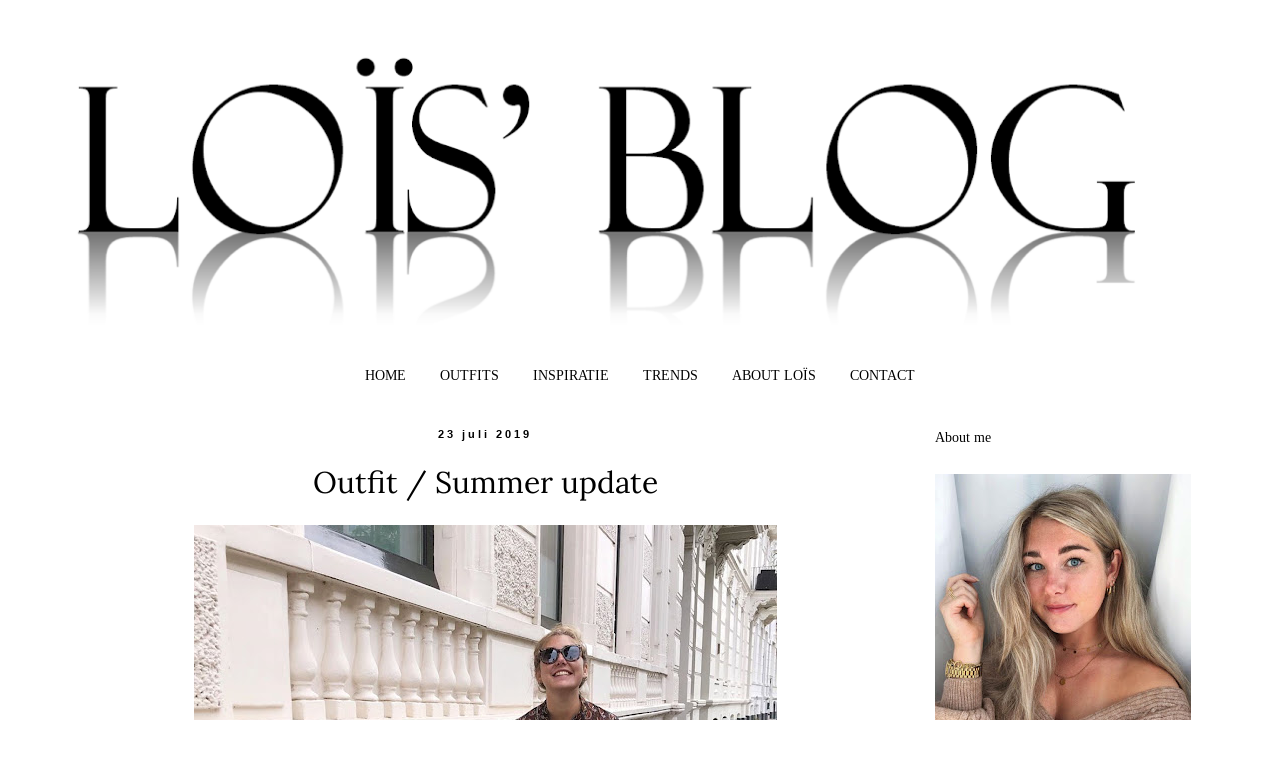

--- FILE ---
content_type: text/html; charset=UTF-8
request_url: https://www.loisblog.com/2019/07/outfit-summer-update.html
body_size: 15740
content:
<!DOCTYPE html>
<html class='v2' dir='ltr' xmlns='http://www.w3.org/1999/xhtml' xmlns:b='http://www.google.com/2005/gml/b' xmlns:data='http://www.google.com/2005/gml/data' xmlns:expr='http://www.google.com/2005/gml/expr'>
<link href='https://www.loisblog.com/2019/07/outfit-summer-update.html' rel='canonical'/>
<head>
<link href='https://www.blogger.com/static/v1/widgets/335934321-css_bundle_v2.css' rel='stylesheet' type='text/css'/>
<meta content='width=1100' name='viewport'/>
<meta content='text/html; charset=UTF-8' http-equiv='Content-Type'/>
<meta content='blogger' name='generator'/>
<link href='https://www.loisblog.com/favicon.ico' rel='icon' type='image/x-icon'/>
<link href='https://www.loisblog.com/2019/07/outfit-summer-update.html' rel='canonical'/>
<link rel="alternate" type="application/atom+xml" title="Loïs&#39; Blog - Atom" href="https://www.loisblog.com/feeds/posts/default" />
<link rel="alternate" type="application/rss+xml" title="Loïs&#39; Blog - RSS" href="https://www.loisblog.com/feeds/posts/default?alt=rss" />
<link rel="service.post" type="application/atom+xml" title="Loïs&#39; Blog - Atom" href="https://www.blogger.com/feeds/5739623427533682237/posts/default" />

<link rel="alternate" type="application/atom+xml" title="Loïs&#39; Blog - Atom" href="https://www.loisblog.com/feeds/7481343268724405237/comments/default" />
<!--Can't find substitution for tag [blog.ieCssRetrofitLinks]-->
<link href='https://blogger.googleusercontent.com/img/b/R29vZ2xl/AVvXsEg-osRkNC7pzMGhxs6JmYwnqpAOnRXfMRaOp4_gZbdCvBYSiwv2yfdsGmRotIwQsw01hqiGDhmaM7H2dm6jPmZM4OaJy5Qfy5a_844y1zw-8gWTF14rcnf0TeC5ymmk8Dr_jYixJ0gohBDM/s640/loisblog-sacha-shoes.jpg' rel='image_src'/>
<meta content='https://www.loisblog.com/2019/07/outfit-summer-update.html' property='og:url'/>
<meta content='Outfit / Summer update' property='og:title'/>
<meta content='Loïs&#39; Blog is een fashionblog met toffe modeartikelen ✓ Outfitfoto&#39;s ✓ Fashiontrends ✓ Nieuwste kledingcollecties ✓ Interieur inspiratie' property='og:description'/>
<meta content='https://blogger.googleusercontent.com/img/b/R29vZ2xl/AVvXsEg-osRkNC7pzMGhxs6JmYwnqpAOnRXfMRaOp4_gZbdCvBYSiwv2yfdsGmRotIwQsw01hqiGDhmaM7H2dm6jPmZM4OaJy5Qfy5a_844y1zw-8gWTF14rcnf0TeC5ymmk8Dr_jYixJ0gohBDM/w1200-h630-p-k-no-nu/loisblog-sacha-shoes.jpg' property='og:image'/>
<title>Loïs' Blog: Outfit / Summer update</title>
<style type='text/css'>@font-face{font-family:'Hanuman';font-style:normal;font-weight:400;font-display:swap;src:url(//fonts.gstatic.com/s/hanuman/v24/VuJudNvD15HhpJJBYq31yFn72hxIv0sd5xDs.ttf)format('truetype');}@font-face{font-family:'Lora';font-style:normal;font-weight:400;font-display:swap;src:url(//fonts.gstatic.com/s/lora/v37/0QI6MX1D_JOuGQbT0gvTJPa787weuyJG.ttf)format('truetype');}@font-face{font-family:'Tinos';font-style:normal;font-weight:400;font-display:swap;src:url(//fonts.gstatic.com/s/tinos/v25/buE4poGnedXvwgX8.ttf)format('truetype');}</style>
<style id='page-skin-1' type='text/css'><!--
/*
-----------------------------------------------
Blogger Template Style
Name:     Simple
Designer: Josh Peterson
URL:      www.noaesthetic.com
----------------------------------------------- */
/* Variable definitions
====================
<Variable name="keycolor" description="Main Color" type="color" default="#66bbdd"/>
<Group description="Page Text" selector="body">
<Variable name="body.font" description="Font" type="font"
default="normal normal 12px Arial, Tahoma, Helvetica, FreeSans, sans-serif"/>
<Variable name="body.text.color" description="Text Color" type="color" default="#222222"/>
</Group>
<Group description="Backgrounds" selector=".body-fauxcolumns-outer">
<Variable name="body.background.color" description="Outer Background" type="color" default="#66bbdd"/>
<Variable name="content.background.color" description="Main Background" type="color" default="#ffffff"/>
<Variable name="header.background.color" description="Header Background" type="color" default="transparent"/>
</Group>
<Group description="Links" selector=".main-outer">
<Variable name="link.color" description="Link Color" type="color" default="#2288bb"/>
<Variable name="link.visited.color" description="Visited Color" type="color" default="#888888"/>
<Variable name="link.hover.color" description="Hover Color" type="color" default="#33aaff"/>
</Group>
<Group description="Blog Title" selector=".header h1">
<Variable name="header.font" description="Font" type="font"
default="normal normal 60px Arial, Tahoma, Helvetica, FreeSans, sans-serif"/>
<Variable name="header.text.color" description="Title Color" type="color" default="#3399bb" />
</Group>
<Group description="Blog Description" selector=".header .description">
<Variable name="description.text.color" description="Description Color" type="color"
default="#777777" />
</Group>
<Group description="Tabs Text" selector=".tabs-inner .widget li a">
<Variable name="tabs.font" description="Font" type="font"
default="normal normal 14px Arial, Tahoma, Helvetica, FreeSans, sans-serif"/>
<Variable name="tabs.text.color" description="Text Color" type="color" default="#999999"/>
<Variable name="tabs.selected.text.color" description="Selected Color" type="color" default="#000000"/>
</Group>
<Group description="Tabs Background" selector=".tabs-outer .PageList">
<Variable name="tabs.background.color" description="Background Color" type="color" default="#f5f5f5"/>
<Variable name="tabs.selected.background.color" description="Selected Color" type="color" default="#eeeeee"/>
</Group>
<Group description="Post Title" selector="h3.post-title, .comments h4">
<Variable name="post.title.font" description="Font" type="font"
default="normal normal 22px Arial, Tahoma, Helvetica, FreeSans, sans-serif"/>
</Group>
<Group description="Date Header" selector=".date-header">
<Variable name="date.header.color" description="Text Color" type="color"
default="#000000"/>
<Variable name="date.header.background.color" description="Background Color" type="color"
default="transparent"/>
<Variable name="date.header.font" description="Text Font" type="font"
default="normal bold 11px Arial, Tahoma, Helvetica, FreeSans, sans-serif"/>
<Variable name="date.header.padding" description="Date Header Padding" type="string" default="inherit"/>
<Variable name="date.header.letterspacing" description="Date Header Letter Spacing" type="string" default="inherit"/>
<Variable name="date.header.margin" description="Date Header Margin" type="string" default="inherit"/>
</Group>
<Group description="Post Footer" selector=".post-footer">
<Variable name="post.footer.text.color" description="Text Color" type="color" default="#666666"/>
<Variable name="post.footer.background.color" description="Background Color" type="color"
default="#f9f9f9"/>
<Variable name="post.footer.border.color" description="Shadow Color" type="color" default="#eeeeee"/>
</Group>
<Group description="Gadgets" selector="h2">
<Variable name="widget.title.font" description="Title Font" type="font"
default="normal bold 11px Arial, Tahoma, Helvetica, FreeSans, sans-serif"/>
<Variable name="widget.title.text.color" description="Title Color" type="color" default="#000000"/>
<Variable name="widget.alternate.text.color" description="Alternate Color" type="color" default="#999999"/>
</Group>
<Group description="Images" selector=".main-inner">
<Variable name="image.background.color" description="Background Color" type="color" default="#ffffff"/>
<Variable name="image.border.color" description="Border Color" type="color" default="#eeeeee"/>
<Variable name="image.text.color" description="Caption Text Color" type="color" default="#000000"/>
</Group>
<Group description="Accents" selector=".content-inner">
<Variable name="body.rule.color" description="Separator Line Color" type="color" default="#eeeeee"/>
<Variable name="tabs.border.color" description="Tabs Border Color" type="color" default="transparent"/>
</Group>
<Variable name="body.background" description="Body Background" type="background"
color="transparent" default="$(color) none repeat scroll top left"/>
<Variable name="body.background.override" description="Body Background Override" type="string" default=""/>
<Variable name="body.background.gradient.cap" description="Body Gradient Cap" type="url"
default="url(//www.blogblog.com/1kt/simple/gradients_light.png)"/>
<Variable name="body.background.gradient.tile" description="Body Gradient Tile" type="url"
default="url(//www.blogblog.com/1kt/simple/body_gradient_tile_light.png)"/>
<Variable name="content.background.color.selector" description="Content Background Color Selector" type="string" default=".content-inner"/>
<Variable name="content.padding" description="Content Padding" type="length" default="10px" min="0" max="100px"/>
<Variable name="content.padding.horizontal" description="Content Horizontal Padding" type="length" default="10px" min="0" max="100px"/>
<Variable name="content.shadow.spread" description="Content Shadow Spread" type="length" default="40px" min="0" max="100px"/>
<Variable name="content.shadow.spread.webkit" description="Content Shadow Spread (WebKit)" type="length" default="5px" min="0" max="100px"/>
<Variable name="content.shadow.spread.ie" description="Content Shadow Spread (IE)" type="length" default="10px" min="0" max="100px"/>
<Variable name="main.border.width" description="Main Border Width" type="length" default="0" min="0" max="10px"/>
<Variable name="header.background.gradient" description="Header Gradient" type="url" default="none"/>
<Variable name="header.shadow.offset.left" description="Header Shadow Offset Left" type="length" default="-1px" min="-50px" max="50px"/>
<Variable name="header.shadow.offset.top" description="Header Shadow Offset Top" type="length" default="-1px" min="-50px" max="50px"/>
<Variable name="header.shadow.spread" description="Header Shadow Spread" type="length" default="1px" min="0" max="100px"/>
<Variable name="header.padding" description="Header Padding" type="length" default="30px" min="0" max="100px"/>
<Variable name="header.border.size" description="Header Border Size" type="length" default="1px" min="0" max="10px"/>
<Variable name="header.bottom.border.size" description="Header Bottom Border Size" type="length" default="1px" min="0" max="10px"/>
<Variable name="header.border.horizontalsize" description="Header Horizontal Border Size" type="length" default="0" min="0" max="10px"/>
<Variable name="description.text.size" description="Description Text Size" type="string" default="140%"/>
<Variable name="tabs.margin.top" description="Tabs Margin Top" type="length" default="0" min="0" max="100px"/>
<Variable name="tabs.margin.side" description="Tabs Side Margin" type="length" default="30px" min="0" max="100px"/>
<Variable name="tabs.background.gradient" description="Tabs Background Gradient" type="url"
default="url(//www.blogblog.com/1kt/simple/gradients_light.png)"/>
<Variable name="tabs.border.width" description="Tabs Border Width" type="length" default="1px" min="0" max="10px"/>
<Variable name="tabs.bevel.border.width" description="Tabs Bevel Border Width" type="length" default="1px" min="0" max="10px"/>
<Variable name="post.margin.bottom" description="Post Bottom Margin" type="length" default="25px" min="0" max="100px"/>
<Variable name="image.border.small.size" description="Image Border Small Size" type="length" default="2px" min="0" max="10px"/>
<Variable name="image.border.large.size" description="Image Border Large Size" type="length" default="5px" min="0" max="10px"/>
<Variable name="page.width.selector" description="Page Width Selector" type="string" default=".region-inner"/>
<Variable name="page.width" description="Page Width" type="string" default="auto"/>
<Variable name="main.section.margin" description="Main Section Margin" type="length" default="15px" min="0" max="100px"/>
<Variable name="main.padding" description="Main Padding" type="length" default="15px" min="0" max="100px"/>
<Variable name="main.padding.top" description="Main Padding Top" type="length" default="30px" min="0" max="100px"/>
<Variable name="main.padding.bottom" description="Main Padding Bottom" type="length" default="30px" min="0" max="100px"/>
<Variable name="paging.background"
color="transparent"
description="Background of blog paging area" type="background"
default="transparent none no-repeat scroll top center"/>
<Variable name="footer.bevel" description="Bevel border length of footer" type="length" default="0" min="0" max="10px"/>
<Variable name="mobile.background.overlay" description="Mobile Background Overlay" type="string"
default="transparent none repeat scroll top left"/>
<Variable name="mobile.background.size" description="Mobile Background Size" type="string" default="auto"/>
<Variable name="mobile.button.color" description="Mobile Button Color" type="color" default="#ffffff" />
<Variable name="startSide" description="Side where text starts in blog language" type="automatic" default="left"/>
<Variable name="endSide" description="Side where text ends in blog language" type="automatic" default="right"/>
*/
/* Content
----------------------------------------------- */
body {
font: normal normal 14px Tinos;
color: #000000;
background: transparent none no-repeat scroll center center;
padding: 0 0 0 0;
}
html body .region-inner {
min-width: 0;
max-width: 100%;
width: auto;
}
h2 {
font-size: 22px;
}
a:link {
text-decoration:none;
color: #000000;
}
a:visited {
text-decoration:none;
color: #000000;
}
a:hover {
text-decoration:underline;
color: #d7c6ab;
}
.body-fauxcolumn-outer .fauxcolumn-inner {
background: transparent none repeat scroll top left;
_background-image: none;
}
.body-fauxcolumn-outer .cap-top {
position: absolute;
z-index: 1;
height: 400px;
width: 100%;
background: transparent none no-repeat scroll center center;
}
.body-fauxcolumn-outer .cap-top .cap-left {
width: 100%;
background: transparent none repeat-x scroll top left;
_background-image: none;
}
.content-outer {
-moz-box-shadow: 0 0 0 rgba(0, 0, 0, .15);
-webkit-box-shadow: 0 0 0 rgba(0, 0, 0, .15);
-goog-ms-box-shadow: 0 0 0 #333333;
box-shadow: 0 0 0 rgba(0, 0, 0, .15);
margin-bottom: 1px;
}
.content-inner {
padding: 10px 40px;
}
.content-inner {
background-color: transparent;
}
/* Header
----------------------------------------------- */
.header-outer {
background: transparent none repeat-x scroll 0 -400px;
_background-image: none;
}
.Header h1 {
font: normal normal 60px Hanuman;
color: #000000;
text-shadow: 0 0 0 rgba(0, 0, 0, .2);
}
.Header h1 a {
color: #000000;
}
.Header .description {
font-size: 18px;
color: #666666;
}
.header-inner .Header .titlewrapper {
padding: 22px 0;
}
.header-inner .Header .descriptionwrapper {
padding: 0 0;
}
/* Tabs
----------------------------------------------- */
.tabs-inner .section:first-child {
border-top: 0 solid transparent;
}
.tabs-inner .section:first-child ul {
margin-top: -1px;
border-top: 1px solid transparent;
border-left: 1px solid transparent;
border-right: 1px solid transparent;
}
.tabs-inner .widget ul {
background: #ffffff none repeat-x scroll 0 -800px;
_background-image: none;
border-bottom: 1px solid transparent;
margin-top: 0;
margin-left: -30px;
margin-right: -30px;
}
.tabs-inner .widget li a {
display: inline-block;
padding: .6em 1em;
font: normal normal 14px Tinos;
color: #000000;
border-left: 1px solid transparent;
border-right: 1px solid transparent;
}
.tabs-inner .widget li:first-child a {
border-left: none;
}
.tabs-inner .widget li.selected a, .tabs-inner .widget li a:hover {
color: #d7c6ab;
background-color: #ffffff;
text-decoration: none;
}
/* Columns
----------------------------------------------- */
.main-outer {
border-top: 0 solid transparent;
}
.fauxcolumn-left-outer .fauxcolumn-inner {
border-right: 1px solid transparent;
}
.fauxcolumn-right-outer .fauxcolumn-inner {
border-left: 1px solid transparent;
}
/* Headings
----------------------------------------------- */
div.widget > h2,
div.widget h2.title {
margin: 0 0 1em 0;
font: normal normal 14px Tinos;
color: #000000;
}
/* Widgets
----------------------------------------------- */
.widget .zippy {
color: #000000;
text-shadow: 2px 2px 1px rgba(0, 0, 0, .1);
}
.widget .popular-posts ul {
list-style: none;
}
/* Posts
----------------------------------------------- */
h2.date-header {
font: normal bold 11px Arial, Tahoma, Helvetica, FreeSans, sans-serif;
}
.date-header span {
background-color: transparent;
color: #000000;
padding: 0.4em;
letter-spacing: 3px;
margin: inherit;
}
.main-inner {
padding-top: 35px;
padding-bottom: 65px;
}
.main-inner .column-center-inner {
padding: 0 0;
}
.main-inner .column-center-inner .section {
margin: 0 1em;
}
.post {
margin: 0 0 45px 0;
}
h3.post-title, .comments h4 {
font: normal normal 30px Lora;
margin: .75em 0 0;
}
.post-body {
font-size: 110%;
line-height: 1.4;
position: relative;
}
.post-body img, .post-body .tr-caption-container, .Profile img, .Image img,
.BlogList .item-thumbnail img {
padding: 2px;
background: transparent;
border: 1px solid transparent;
-moz-box-shadow: 1px 1px 5px rgba(0, 0, 0, .1);
-webkit-box-shadow: 1px 1px 5px rgba(0, 0, 0, .1);
box-shadow: 1px 1px 5px rgba(0, 0, 0, .1);
}
.post-body img, .post-body .tr-caption-container {
padding: 5px;
}
.post-body .tr-caption-container {
color: #000000;
}
.post-body .tr-caption-container img {
padding: 0;
background: transparent;
border: none;
-moz-box-shadow: 0 0 0 rgba(0, 0, 0, .1);
-webkit-box-shadow: 0 0 0 rgba(0, 0, 0, .1);
box-shadow: 0 0 0 rgba(0, 0, 0, .1);
}
.post-header {
margin: 0 0 1.5em;
line-height: 1.6;
font-size: 90%;
}
.post-footer {
margin: 20px -2px 0;
padding: 5px 10px;
color: #000000;
background-color: #efe7db;
border-bottom: 1px solid #e5e5e5;
line-height: 1.6;
font-size: 90%;
}
#comments .comment-author {
padding-top: 1.5em;
border-top: 1px solid transparent;
background-position: 0 1.5em;
}
#comments .comment-author:first-child {
padding-top: 0;
border-top: none;
}
.avatar-image-container {
margin: .2em 0 0;
}
#comments .avatar-image-container img {
border: 1px solid transparent;
}
/* Comments
----------------------------------------------- */
.comments .comments-content .icon.blog-author {
background-repeat: no-repeat;
background-image: url([data-uri]);
}
.comments .comments-content .loadmore a {
border-top: 1px solid #000000;
border-bottom: 1px solid #000000;
}
.comments .comment-thread.inline-thread {
background-color: #efe7db;
}
.comments .continue {
border-top: 2px solid #000000;
}
/* Accents
---------------------------------------------- */
.section-columns td.columns-cell {
border-left: 1px solid transparent;
}
.blog-pager {
background: transparent url(//www.blogblog.com/1kt/simple/paging_dot.png) repeat-x scroll top center;
}
.blog-pager-older-link, .home-link,
.blog-pager-newer-link {
background-color: transparent;
padding: 5px;
}
.footer-outer {
border-top: 1px #bbbbbb;
}
/* Mobile
----------------------------------------------- */
body.mobile  {
background-size: auto;
}
.mobile .body-fauxcolumn-outer {
background: transparent none repeat scroll top left;
}
.mobile .body-fauxcolumn-outer .cap-top {
background-size: 100% auto;
}
.mobile .content-outer {
-webkit-box-shadow: 0 0 3px rgba(0, 0, 0, .15);
box-shadow: 0 0 3px rgba(0, 0, 0, .15);
}
body.mobile .AdSense {
margin: 0 -0;
}
.mobile .tabs-inner .widget ul {
margin-left: 0;
margin-right: 0;
}
.mobile .post {
margin: 0;
}
.mobile .main-inner .column-center-inner .section {
margin: 0;
}
.mobile .date-header span {
padding: 0.1em 10px;
margin: 0 -10px;
}
.mobile h3.post-title {
margin: 0;
}
.mobile .blog-pager {
background: transparent none no-repeat scroll top center;
}
.mobile .footer-outer {
border-top: none;
}
.mobile .main-inner, .mobile .footer-inner {
background-color: transparent;
}
.mobile-index-contents {
color: #000000;
}
.mobile-link-button {
background-color: #000000;
}
.mobile-link-button a:link, .mobile-link-button a:visited {
color: #ffffff;
}
.mobile .tabs-inner .section:first-child {
border-top: none;
}
.mobile .tabs-inner .PageList .widget-content {
background-color: #ffffff;
color: #d7c6ab;
border-top: 1px solid transparent;
border-bottom: 1px solid transparent;
}
.mobile .tabs-inner .PageList .widget-content .pagelist-arrow {
border-left: 1px solid transparent;
}
.post-body img, .post-body .tr-caption-container, .Profile img, .Image img, .BlogList .item-thumbnail img { padding: none !important; border: none !important; background: none !important; -moz-box-shadow: 0px 0px 0px transparent !important; -webkit-box-shadow: 0px 0px 0px transparent !important; box-shadow: 0px 0px 0px transparent !important; }h3.post-title { text-align:center; }
#navbar-iframe { height: 0px; visibility: hidden; display: none;}
/* Label Status Message
-----------------------------------------------*/
.status-msg-body {    /* Dit verandert het lettertype en de kleur van het lettertype  */
font: 16px, 'Helvetica';
color: #000;
text-transform: lowercase;
}
.status-msg-bg {    /* Dit verandert de achtergrondkleur */
background-color: #FFFFFF;
}
.status-msg-border {   /* Dit verandert de rand eromheen */
border: 0px #CCCCCC solid;
}
#PageList1 {position: relative;left: 310px;}.date-header {
text-align:center;}#Attribution1{
display: none;
}
.post-body img, .post-body .tr-caption-container, .Profile img, .Image img,
.BlogList .item-thumbnail img {
padding: none !important;
border: none !important;
background: none !important;
-moz-box-shadow: 0px 0px 0px transparent !important;
-webkit-box-shadow: 0px 0px 0px transparent !important;
box-shadow: 0px 0px 0px transparent !important;
}
#navigation ul, #navigation ul li {
list-style: none;
margin: 0;
padding: 0;
}
#navigation ul {
text-align: center;
}
#navigation ul li {
display: inline;
margin-right: .75em;
}
#navigation ul li.last {
margin-right: 0;
}.PageList {text-align:center !important;} .PageList li {float:none !important; display:inline !important;}
--></style>
<style id='template-skin-1' type='text/css'><!--
body {
min-width: 1230px;
}
.content-outer, .content-fauxcolumn-outer, .region-inner {
min-width: 1230px;
max-width: 1230px;
_width: 1230px;
}
.main-inner .columns {
padding-left: 0;
padding-right: 310px;
}
.main-inner .fauxcolumn-center-outer {
left: 0;
right: 310px;
/* IE6 does not respect left and right together */
_width: expression(this.parentNode.offsetWidth -
parseInt("0") -
parseInt("310px") + 'px');
}
.main-inner .fauxcolumn-left-outer {
width: 0;
}
.main-inner .fauxcolumn-right-outer {
width: 310px;
}
.main-inner .column-left-outer {
width: 0;
right: 100%;
margin-left: -0;
}
.main-inner .column-right-outer {
width: 310px;
margin-right: -310px;
}
#layout {
min-width: 0;
}
#layout .content-outer {
min-width: 0;
width: 800px;
}
#layout .region-inner {
min-width: 0;
width: auto;
}
--></style>
<script type='text/javascript'>
        (function(i,s,o,g,r,a,m){i['GoogleAnalyticsObject']=r;i[r]=i[r]||function(){
        (i[r].q=i[r].q||[]).push(arguments)},i[r].l=1*new Date();a=s.createElement(o),
        m=s.getElementsByTagName(o)[0];a.async=1;a.src=g;m.parentNode.insertBefore(a,m)
        })(window,document,'script','https://www.google-analytics.com/analytics.js','ga');
        ga('create', 'UA-51942514-1', 'auto', 'blogger');
        ga('blogger.send', 'pageview');
      </script>
<link href='https://www.loisblog.com' rel='canonical'/>
<link href='https://www.blogger.com/dyn-css/authorization.css?targetBlogID=5739623427533682237&amp;zx=dbeb141f-1962-4009-86fc-85ed538b91b7' media='none' onload='if(media!=&#39;all&#39;)media=&#39;all&#39;' rel='stylesheet'/><noscript><link href='https://www.blogger.com/dyn-css/authorization.css?targetBlogID=5739623427533682237&amp;zx=dbeb141f-1962-4009-86fc-85ed538b91b7' rel='stylesheet'/></noscript>
<meta name='google-adsense-platform-account' content='ca-host-pub-1556223355139109'/>
<meta name='google-adsense-platform-domain' content='blogspot.com'/>

<!-- data-ad-client=ca-pub-3842091027421345 -->

</head>
<script>window.nastygoat = {aid:"HPRVUmk1FiwRWQPpKxtyY5vLWsrFdCkealrAM4SSErEB",pid:"hKhJK9apWuoFCgmu6rcCmRE0Sqi2lyqb2mOZ2NxZciI0"};</script>
<script src='//assets.rewardstyle.com/scriptmanager/rs-script-manager.js' type='text/javascript'></script>
<body class='loading'>
<div class='navbar no-items section' id='navbar' name='Navbar'>
</div>
<div class='body-fauxcolumns'>
<div class='fauxcolumn-outer body-fauxcolumn-outer'>
<div class='cap-top'>
<div class='cap-left'></div>
<div class='cap-right'></div>
</div>
<div class='fauxborder-left'>
<div class='fauxborder-right'></div>
<div class='fauxcolumn-inner'>
</div>
</div>
<div class='cap-bottom'>
<div class='cap-left'></div>
<div class='cap-right'></div>
</div>
</div>
</div>
<div class='content'>
<div class='content-fauxcolumns'>
<div class='fauxcolumn-outer content-fauxcolumn-outer'>
<div class='cap-top'>
<div class='cap-left'></div>
<div class='cap-right'></div>
</div>
<div class='fauxborder-left'>
<div class='fauxborder-right'></div>
<div class='fauxcolumn-inner'>
</div>
</div>
<div class='cap-bottom'>
<div class='cap-left'></div>
<div class='cap-right'></div>
</div>
</div>
</div>
<div class='content-outer'>
<div class='content-cap-top cap-top'>
<div class='cap-left'></div>
<div class='cap-right'></div>
</div>
<div class='fauxborder-left content-fauxborder-left'>
<div class='fauxborder-right content-fauxborder-right'></div>
<div class='content-inner'>
<header>
<div class='header-outer'>
<div class='header-cap-top cap-top'>
<div class='cap-left'></div>
<div class='cap-right'></div>
</div>
<div class='fauxborder-left header-fauxborder-left'>
<div class='fauxborder-right header-fauxborder-right'></div>
<div class='region-inner header-inner'>
<div class='header section' id='header' name='Koptekst'><div class='widget Header' data-version='1' id='Header1'>
<div id='header-inner'>
<a href='https://www.loisblog.com/' style='display: block'>
<img alt='Loïs&#39; Blog' height='319px; ' id='Header1_headerimg' src='https://blogger.googleusercontent.com/img/b/R29vZ2xl/AVvXsEgGxKVrPlxS_86YfqpjHUPVgYlZyRvVvGr-p6NQRykh5aRd22WYt_noJ2Q6B9ekf0woVIbM_bvSmXPJQogUHdkaTp9cWQhF5AFi5sfGC8W4WMQdDAFXKiMLegwXhW_94cMWsB2qlqHYnPaf/s1160/Layout.png' style='display: block' width='1150px; '/>
</a>
</div>
</div></div>
</div>
</div>
<div class='header-cap-bottom cap-bottom'>
<div class='cap-left'></div>
<div class='cap-right'></div>
</div>
</div>
</header>
<div class='tabs-outer'>
<div class='tabs-cap-top cap-top'>
<div class='cap-left'></div>
<div class='cap-right'></div>
</div>
<div class='fauxborder-left tabs-fauxborder-left'>
<div class='fauxborder-right tabs-fauxborder-right'></div>
<div class='region-inner tabs-inner'>
<div class='tabs section' id='crosscol' name='Alle kolommen'><div class='widget PageList' data-version='1' id='PageList2'>
<h2>Pagina's</h2>
<div class='widget-content'>
<ul>
<li>
<a href='https://www.loisblog.com/'>HOME</a>
</li>
<li>
<a href='https://www.loisblog.com/search/label/outfit'>OUTFITS</a>
</li>
<li>
<a href='https://www.loisblog.com/search/label/inspiratie'>INSPIRATIE</a>
</li>
<li>
<a href='https://www.loisblog.com/search/label/trend'>TRENDS</a>
</li>
<li>
<a href='https://www.loisblog.com/p/about-me_7.html'>ABOUT LOÏS</a>
</li>
<li>
<a href='https://www.loisblog.com/p/contact.html'>CONTACT</a>
</li>
</ul>
<div class='clear'></div>
</div>
</div></div>
<div class='tabs no-items section' id='crosscol-overflow' name='Cross-Column 2'></div>
</div>
</div>
<div class='tabs-cap-bottom cap-bottom'>
<div class='cap-left'></div>
<div class='cap-right'></div>
</div>
</div>
<div class='main-outer'>
<div class='main-cap-top cap-top'>
<div class='cap-left'></div>
<div class='cap-right'></div>
</div>
<div class='fauxborder-left main-fauxborder-left'>
<div class='fauxborder-right main-fauxborder-right'></div>
<div class='region-inner main-inner'>
<div class='columns fauxcolumns'>
<div class='fauxcolumn-outer fauxcolumn-center-outer'>
<div class='cap-top'>
<div class='cap-left'></div>
<div class='cap-right'></div>
</div>
<div class='fauxborder-left'>
<div class='fauxborder-right'></div>
<div class='fauxcolumn-inner'>
</div>
</div>
<div class='cap-bottom'>
<div class='cap-left'></div>
<div class='cap-right'></div>
</div>
</div>
<div class='fauxcolumn-outer fauxcolumn-left-outer'>
<div class='cap-top'>
<div class='cap-left'></div>
<div class='cap-right'></div>
</div>
<div class='fauxborder-left'>
<div class='fauxborder-right'></div>
<div class='fauxcolumn-inner'>
</div>
</div>
<div class='cap-bottom'>
<div class='cap-left'></div>
<div class='cap-right'></div>
</div>
</div>
<div class='fauxcolumn-outer fauxcolumn-right-outer'>
<div class='cap-top'>
<div class='cap-left'></div>
<div class='cap-right'></div>
</div>
<div class='fauxborder-left'>
<div class='fauxborder-right'></div>
<div class='fauxcolumn-inner'>
</div>
</div>
<div class='cap-bottom'>
<div class='cap-left'></div>
<div class='cap-right'></div>
</div>
</div>
<!-- corrects IE6 width calculation -->
<div class='columns-inner'>
<div class='column-center-outer'>
<div class='column-center-inner'>
<div class='main section' id='main' name='Algemeen'><div class='widget Blog' data-version='1' id='Blog1'>
<div class='blog-posts hfeed'>

          <div class="date-outer">
        
<h2 class='date-header'><span>23 juli 2019</span></h2>

          <div class="date-posts">
        
<div class='post-outer'>
<div class='post hentry' itemprop='blogPost' itemscope='itemscope' itemtype='http://schema.org/BlogPosting'>
<meta content='https://blogger.googleusercontent.com/img/b/R29vZ2xl/AVvXsEg-osRkNC7pzMGhxs6JmYwnqpAOnRXfMRaOp4_gZbdCvBYSiwv2yfdsGmRotIwQsw01hqiGDhmaM7H2dm6jPmZM4OaJy5Qfy5a_844y1zw-8gWTF14rcnf0TeC5ymmk8Dr_jYixJ0gohBDM/s640/loisblog-sacha-shoes.jpg' itemprop='image_url'/>
<meta content='5739623427533682237' itemprop='blogId'/>
<meta content='7481343268724405237' itemprop='postId'/>
<a name='7481343268724405237'></a>
<h3 class='post-title entry-title' itemprop='name'>
Outfit / Summer update
</h3>
<div class='post-header'>
<div class='post-header-line-1'></div>
</div>
<div class='post-body entry-content' id='post-body-7481343268724405237' itemprop='description articleBody'>
<div class="separator" style="clear: both; text-align: center;">
<a href="http://www.loisblog.com/2019/07/outfit-summer-update.html"><img border="0" data-original-height="1185" data-original-width="1080" height="640" src="https://blogger.googleusercontent.com/img/b/R29vZ2xl/AVvXsEg-osRkNC7pzMGhxs6JmYwnqpAOnRXfMRaOp4_gZbdCvBYSiwv2yfdsGmRotIwQsw01hqiGDhmaM7H2dm6jPmZM4OaJy5Qfy5a_844y1zw-8gWTF14rcnf0TeC5ymmk8Dr_jYixJ0gohBDM/s640/loisblog-sacha-shoes.jpg" width="583" /></a></div>
<div style="text-align: justify;">
Hier ben ik weer. Lang weggeweest van nergens, maar toch vind ik het leuk om zo nu en dan een artikeltje te schrijven en wat updates te geven. De foto hierboven is overigens een tijdje geleden gemaakt, ik gok zo'n 1,5 maand terug. De outfit vind ik echt top. De jurk is echt een van m'n lievelings, maar de schoenen vind ik ook erg top. Een paar jaar geleden vond ik zulke sandalen echt vreselijk, maar smaak veranderd.&nbsp;</div>
<div style="text-align: justify;">
<a name="more"></a><br /></div>
<div style="text-align: justify;">
De jurk is van My Jewellery, al eerder op de blog voorbij gekomen. Zoals ik al zei een super fijne jurk. Je trekt hem zo aan en het maakt niet uit welke schoenen je eronder aan doet. Sneakers, laarsjes, slippers, loafers, sandalen, blote voeten, alles kan. Dit keer koos ik voor de <b><a href="https://www.sacha.nl/damesschoenen/sandalen/" target="_blank">zomerschoenen</a></b> van Sacha. Ze lopen trouwens echt heerlijk. De sandalen hebben een heel zacht voetbed, waardoor je op wolkjes loopt. Daarnaast zitten ze ook heel stevig om je voet vast, dus ze glijden niet weg. De outfit stijl ik af met het Marije Zuurveld tasje van Sacha en een zonnebril van WE.<br />
<br />
Nu nog even een paar kleine updates. In augustus verhuis ik naar Nijmegen, superrrrr veel zin in. In september begin ik dan met een nieuwe studie, de pre-master Communicatiewetenschap. Daarvoor nog wel even genieten van de zon in een ander land, maar dat blijft nog even een verrassing, want we hebben nog niks geboekt. We zijn mijn vriend en ik. Waar we uiteindelijk terecht komen, zul je vast zien op mijn Instagram, dus vergeet me niet te volgen via <b><a href="https://www.instagram.com/loisblog/" target="_blank">@loisblog</a></b>.<br />
<br />
<b>Ik hoor ook graag waar jullie zijn deze zomer, dus laat me dat vooral weten! Hele fijne zomer xxx</b><br />
<br />
<br />
<br /></div>
<br />
<div style="text-align: justify;">
<br /></div>
<br />
<br />
<div style='clear: both;'></div>
</div>
<div class='post-footer'>
<div class='post-footer-line post-footer-line-1'><span class='post-author vcard'>
</span>
<span class='post-timestamp'>
</span>
<span class='post-comment-link'>
</span>
<span class='post-icons'>
</span>
<div class='post-share-buttons goog-inline-block'>
</div>
</div>
<div class='post-footer-line post-footer-line-2'><span class='post-labels'>
Labels:
<a href='https://www.loisblog.com/search/label/outfit' rel='tag'>outfit</a>,
<a href='https://www.loisblog.com/search/label/sacha' rel='tag'>sacha</a>
</span>
</div>
<div class='post-footer-line post-footer-line-3'><span class='post-location'>
</span>
</div>
</div>
</div>
<div class='comments' id='comments'>
<a name='comments'></a>
<h4>1 opmerking:</h4>
<div class='comments-content'>
<script async='async' src='' type='text/javascript'></script>
<script type='text/javascript'>
    (function() {
      var items = null;
      var msgs = null;
      var config = {};

// <![CDATA[
      var cursor = null;
      if (items && items.length > 0) {
        cursor = parseInt(items[items.length - 1].timestamp) + 1;
      }

      var bodyFromEntry = function(entry) {
        var text = (entry &&
                    ((entry.content && entry.content.$t) ||
                     (entry.summary && entry.summary.$t))) ||
            '';
        if (entry && entry.gd$extendedProperty) {
          for (var k in entry.gd$extendedProperty) {
            if (entry.gd$extendedProperty[k].name == 'blogger.contentRemoved') {
              return '<span class="deleted-comment">' + text + '</span>';
            }
          }
        }
        return text;
      }

      var parse = function(data) {
        cursor = null;
        var comments = [];
        if (data && data.feed && data.feed.entry) {
          for (var i = 0, entry; entry = data.feed.entry[i]; i++) {
            var comment = {};
            // comment ID, parsed out of the original id format
            var id = /blog-(\d+).post-(\d+)/.exec(entry.id.$t);
            comment.id = id ? id[2] : null;
            comment.body = bodyFromEntry(entry);
            comment.timestamp = Date.parse(entry.published.$t) + '';
            if (entry.author && entry.author.constructor === Array) {
              var auth = entry.author[0];
              if (auth) {
                comment.author = {
                  name: (auth.name ? auth.name.$t : undefined),
                  profileUrl: (auth.uri ? auth.uri.$t : undefined),
                  avatarUrl: (auth.gd$image ? auth.gd$image.src : undefined)
                };
              }
            }
            if (entry.link) {
              if (entry.link[2]) {
                comment.link = comment.permalink = entry.link[2].href;
              }
              if (entry.link[3]) {
                var pid = /.*comments\/default\/(\d+)\?.*/.exec(entry.link[3].href);
                if (pid && pid[1]) {
                  comment.parentId = pid[1];
                }
              }
            }
            comment.deleteclass = 'item-control blog-admin';
            if (entry.gd$extendedProperty) {
              for (var k in entry.gd$extendedProperty) {
                if (entry.gd$extendedProperty[k].name == 'blogger.itemClass') {
                  comment.deleteclass += ' ' + entry.gd$extendedProperty[k].value;
                } else if (entry.gd$extendedProperty[k].name == 'blogger.displayTime') {
                  comment.displayTime = entry.gd$extendedProperty[k].value;
                }
              }
            }
            comments.push(comment);
          }
        }
        return comments;
      };

      var paginator = function(callback) {
        if (hasMore()) {
          var url = config.feed + '?alt=json&v=2&orderby=published&reverse=false&max-results=50';
          if (cursor) {
            url += '&published-min=' + new Date(cursor).toISOString();
          }
          window.bloggercomments = function(data) {
            var parsed = parse(data);
            cursor = parsed.length < 50 ? null
                : parseInt(parsed[parsed.length - 1].timestamp) + 1
            callback(parsed);
            window.bloggercomments = null;
          }
          url += '&callback=bloggercomments';
          var script = document.createElement('script');
          script.type = 'text/javascript';
          script.src = url;
          document.getElementsByTagName('head')[0].appendChild(script);
        }
      };
      var hasMore = function() {
        return !!cursor;
      };
      var getMeta = function(key, comment) {
        if ('iswriter' == key) {
          var matches = !!comment.author
              && comment.author.name == config.authorName
              && comment.author.profileUrl == config.authorUrl;
          return matches ? 'true' : '';
        } else if ('deletelink' == key) {
          return config.baseUri + '/comment/delete/'
               + config.blogId + '/' + comment.id;
        } else if ('deleteclass' == key) {
          return comment.deleteclass;
        }
        return '';
      };

      var replybox = null;
      var replyUrlParts = null;
      var replyParent = undefined;

      var onReply = function(commentId, domId) {
        if (replybox == null) {
          // lazily cache replybox, and adjust to suit this style:
          replybox = document.getElementById('comment-editor');
          if (replybox != null) {
            replybox.height = '250px';
            replybox.style.display = 'block';
            replyUrlParts = replybox.src.split('#');
          }
        }
        if (replybox && (commentId !== replyParent)) {
          replybox.src = '';
          document.getElementById(domId).insertBefore(replybox, null);
          replybox.src = replyUrlParts[0]
              + (commentId ? '&parentID=' + commentId : '')
              + '#' + replyUrlParts[1];
          replyParent = commentId;
        }
      };

      var hash = (window.location.hash || '#').substring(1);
      var startThread, targetComment;
      if (/^comment-form_/.test(hash)) {
        startThread = hash.substring('comment-form_'.length);
      } else if (/^c[0-9]+$/.test(hash)) {
        targetComment = hash.substring(1);
      }

      // Configure commenting API:
      var configJso = {
        'maxDepth': config.maxThreadDepth
      };
      var provider = {
        'id': config.postId,
        'data': items,
        'loadNext': paginator,
        'hasMore': hasMore,
        'getMeta': getMeta,
        'onReply': onReply,
        'rendered': true,
        'initComment': targetComment,
        'initReplyThread': startThread,
        'config': configJso,
        'messages': msgs
      };

      var render = function() {
        if (window.goog && window.goog.comments) {
          var holder = document.getElementById('comment-holder');
          window.goog.comments.render(holder, provider);
        }
      };

      // render now, or queue to render when library loads:
      if (window.goog && window.goog.comments) {
        render();
      } else {
        window.goog = window.goog || {};
        window.goog.comments = window.goog.comments || {};
        window.goog.comments.loadQueue = window.goog.comments.loadQueue || [];
        window.goog.comments.loadQueue.push(render);
      }
    })();
// ]]>
  </script>
<div id='comment-holder'>
<div class="comment-thread toplevel-thread"><ol id="top-ra"><li class="comment" id="c1489439377811933510"><div class="avatar-image-container"><img src="//resources.blogblog.com/img/blank.gif" alt=""/></div><div class="comment-block"><div class="comment-header"><cite class="user"><a href="https://ontdekkingshome.wordpress.com/" rel="nofollow">Heidi</a></cite><span class="icon user "></span><span class="datetime secondary-text"><a rel="nofollow" href="https://www.loisblog.com/2019/07/outfit-summer-update.html?showComment=1573495966725#c1489439377811933510">11 november 2019 om 19:12</a></span></div><p class="comment-content">Wat een mooie outfit is het.</p><span class="comment-actions secondary-text"><a class="comment-reply" target="_self" data-comment-id="1489439377811933510">Beantwoorden</a><span class="item-control blog-admin blog-admin pid-1266556029"><a target="_self" href="https://www.blogger.com/comment/delete/5739623427533682237/1489439377811933510">Verwijderen</a></span></span></div><div class="comment-replies"><div id="c1489439377811933510-rt" class="comment-thread inline-thread hidden"><span class="thread-toggle thread-expanded"><span class="thread-arrow"></span><span class="thread-count"><a target="_self">Reacties</a></span></span><ol id="c1489439377811933510-ra" class="thread-chrome thread-expanded"><div></div><div id="c1489439377811933510-continue" class="continue"><a class="comment-reply" target="_self" data-comment-id="1489439377811933510">Beantwoorden</a></div></ol></div></div><div class="comment-replybox-single" id="c1489439377811933510-ce"></div></li></ol><div id="top-continue" class="continue"><a class="comment-reply" target="_self">Reactie toevoegen</a></div><div class="comment-replybox-thread" id="top-ce"></div><div class="loadmore hidden" data-post-id="7481343268724405237"><a target="_self">Meer laden...</a></div></div>
</div>
</div>
<p class='comment-footer'>
<div class='comment-form'>
<a name='comment-form'></a>
<p>Bedankt voor je reactie!</p>
<p>Opmerking: Alleen leden van deze blog kunnen een reactie posten.</p>
<a href='https://www.blogger.com/comment/frame/5739623427533682237?po=7481343268724405237&hl=nl&saa=85391&origin=https://www.loisblog.com' id='comment-editor-src'></a>
<iframe allowtransparency='true' class='blogger-iframe-colorize blogger-comment-from-post' frameborder='0' height='410px' id='comment-editor' name='comment-editor' src='' width='100%'></iframe>
<script src='https://www.blogger.com/static/v1/jsbin/2830521187-comment_from_post_iframe.js' type='text/javascript'></script>
<script type='text/javascript'>
      BLOG_CMT_createIframe('https://www.blogger.com/rpc_relay.html');
    </script>
</div>
</p>
<div id='backlinks-container'>
<div id='Blog1_backlinks-container'>
</div>
</div>
</div>
</div>

        </div></div>
      
</div>
<div class='blog-pager' id='blog-pager'>
<span id='blog-pager-newer-link'>
<a class='blog-pager-newer-link' href='https://www.loisblog.com/2019/10/instagram-foto-tips.html' id='Blog1_blog-pager-newer-link' title='Nieuwere post'>Nieuwere post</a>
</span>
<span id='blog-pager-older-link'>
<a class='blog-pager-older-link' href='https://www.loisblog.com/2019/05/shop-look-maxi-dress-white-boots.html' id='Blog1_blog-pager-older-link' title='Oudere post'>Oudere post</a>
</span>
<a class='home-link' href='https://www.loisblog.com/'>Homepage</a>
</div>
<div class='clear'></div>
</div></div>
</div>
</div>
<div class='column-left-outer'>
<div class='column-left-inner'>
<aside>
</aside>
</div>
</div>
<div class='column-right-outer'>
<div class='column-right-inner'>
<aside>
<div class='sidebar section' id='sidebar-right-1'><div class='widget Text' data-version='1' id='Text1'>
<h2 class='title'>About me</h2>
<div class='widget-content'>
<center style="font-family: georgia, serif; font-size: 100%; font-style: normal; font-variant: normal; font-weight: normal; line-height: normal;"><div class="separator" style="clear: both;"><a href="http://www.loisblog.com/p/about-me_7.html" style="display: block; padding: 1em 0px; text-align: center;"><img alt="" border="0" data-original-height="1350" data-original-width="1080" height="320" src="https://blogger.googleusercontent.com/img/b/R29vZ2xl/AVvXsEji12OcMI2680NGVuHMgcgXIIwY2ZTEUY1bPKlIk-Wv6qAMrMV-yKYN5tpISpYY0pFYW4CE5sRYEuFCoJocD78ATVBXTBAqei8FnCBvztDefbNd1oxRXkyCm79bQtH21mDSJnmSqc6BtmLK/s320/lois-jansen-loisblog-loisjansen-fashionblog-nederland.jpg" / /></a></div></center><div class="separator" style="clear: both; text-align: center;"><span style="line-height: 19.6px;font-family:&quot;;font-size:14px;">Hi! Mijn naam is Loïs Jansen, 25 jaar en dol op mode, schrijven, fotografie, reizen, kortom: creativiteit! Op mijn fashionblog Loïs' Blog schrijf ik enthousiaste artikelen op het gebied van mode. Neem snel een kijkje, er staan genoeg artikelen online! Lees <a href="https://www.loisblog.com/p/about-me_7.html"><b>hier</b></a> meer over mij.</span></div>
</div>
<div class='clear'></div>
</div><div class='widget HTML' data-version='1' id='HTML1'>
<div class='widget-content'>
<div><div style="text-align: center;"><a href="https://www.instagram.com/loisblog/" target="_blank"><img border="0" src="https://blogger.googleusercontent.com/img/b/R29vZ2xl/AVvXsEhNfm0aafiuicSI8OowA12q5gf480S_Y3ZQg0dDl9ERjyk_EAI7i12xCO5D-1w-P3iquwIZBfrtQb3pMy2rsaAcgNINSOpDs5ypKaOMaaBA3jpQ5uU4OL6oyOEb0tyfnEnCKLoIUPn7cX_1/s1600/instagram-48.png" /></a>&nbsp;&nbsp;<a href="https://www.loisblog.com/p/contact.html" target="_blank"><img border="0" src="https://blogger.googleusercontent.com/img/b/R29vZ2xl/AVvXsEivW8Ufv58ROCiEIsYE_wPu1sYiKM6eMK53XO89do3IQtyb_DomXpUb9I7eChZKG4eMqf99RxT-q5bq_B_dqkMisAcc5QSoqYmt83jtqmnFgxngpt8rCHraUs3nNHcg6X16hDMFcW0HZcf_/s320/email-48.png" /></a>&nbsp;&nbsp;<a href="https://www.tiktok.com/@loisblog" target="_blank"><img border="0" height="50" src="https://blogger.googleusercontent.com/img/b/R29vZ2xl/AVvXsEhkcLOJ7GYVEiPYb_mZf0IBJm8F7-RKXztvt6w4Hr8cdrJ6BGAydzrIB0b-A8zjnv1zqmXjk6bb655ymgyGmxKLmh3Bvn0VEMWvXyuN977wc9JD6I9ETukw1NzqS4KShyphenhyphenwciS7skNhT2oTC/w50-h50/loisblog-tiktok-loisjansen-loisjansen-tik-tok.jpg" width="50" /></a>&nbsp;&nbsp;<a href="https://nl.pinterest.com/loisblog/" target="_blank"><img border="0" src="https://blogger.googleusercontent.com/img/a/AVvXsEjs8If8QAbsrQTPvSf0JJwBwVqryIp1sKK7KEw-We9l0edZu28x3YRN7O9tgd-Ok9ABQtqo9YiUBb5Vd29hDxDxf5WWkBwQEnr1YkoO79UyWBo1azIk6rO5XUOZd_WpdUVpr13ZiBMUQmotTSVUpBMKUsgJFZp-7ewaVsuerTMgtxBEHNuOadwCgA3cMQ" /></a></div>
<div class="separator" style="clear: both;"><br /></div><div class="separator" style="clear: both;"><br /></div>
<div class="separator" style="clear: both; text-align: center;">
<a class="bloglovin-widget" data-blog-id="12885963" data-img-src="https://www.bloglovin.com/widget/subscribers_pink.php?id=12885963&amp;lang=en" href="https://www.bloglovin.com/blog/12885963" style="margin-left: 1em; margin-right: 1em;" target="_blank"><img src="https://www.bloglovin.com/widget/subscribers_pink.php?id=12885963&amp;lang=en" /></a></div>
</div>
<script src="https://widget.bloglovin.com/widget/scripts/bl.js" type="text/javascript"></script>
</div>
<div class='clear'></div>
</div><div class='widget BlogSearch' data-version='1' id='BlogSearch1'>
<h2 class='title'>Zoeken in deze blog</h2>
<div class='widget-content'>
<div id='BlogSearch1_form'>
<form action='https://www.loisblog.com/search' class='gsc-search-box' target='_top'>
<table cellpadding='0' cellspacing='0' class='gsc-search-box'>
<tbody>
<tr>
<td class='gsc-input'>
<input autocomplete='off' class='gsc-input' name='q' size='10' title='search' type='text' value=''/>
</td>
<td class='gsc-search-button'>
<input class='gsc-search-button' title='search' type='submit' value='Zoeken'/>
</td>
</tr>
</tbody>
</table>
</form>
</div>
</div>
<div class='clear'></div>
</div><div class='widget FeaturedPost' data-version='1' id='FeaturedPost1'>
<h2 class='title'>Aanbevolen post</h2>
<div class='post-summary'>
<h3><a href='https://www.loisblog.com/2025/03/beste-koffieplekjes-nijmegen.html'>De beste koffieplekjes in Nijmegen &#8211; Hier moet je zijn!</a></h3>
<p>
Als Nijmegenaar en koffieliefhebber breng ik mijn weekenden graag door in de leukste koffietentjes van de stad. Nijmegen zit vol met gezelli...
</p>
<img class='image' src='https://blogger.googleusercontent.com/img/b/R29vZ2xl/AVvXsEifOhYJUgYLyMs8U7V-q7DmI8aH4-R5ClNvGnWmMiK9uzz0vMPdR8HSovt4KPuTv9ybewtp3bs6seGWSpkKeWo7vH51Z7Wgti61fr9X-EYEXo5cp3VZRcgNHfaX-PK-oexI5JhyHX7c9LERG_KhvIh9hsaqno-8zAaMd0EzhXWLyiVLtqbOXnJ2inynxWL_/s16000/De%20Beste%20Koffieplekjes%20in%20Nijmegen%20%E2%80%93%20Hier%20Moet%20Je%20Zijn!.png'/>
</div>
<style type='text/css'>
    .image {
      width: 100%;
    }
  </style>
<div class='clear'></div>
</div></div>
<table border='0' cellpadding='0' cellspacing='0' class='section-columns columns-2'>
<tbody>
<tr>
<td class='first columns-cell'>
<div class='sidebar no-items section' id='sidebar-right-2-1'></div>
</td>
<td class='columns-cell'>
<div class='sidebar no-items section' id='sidebar-right-2-2'></div>
</td>
</tr>
</tbody>
</table>
<div class='sidebar no-items section' id='sidebar-right-3'></div>
</aside>
</div>
</div>
</div>
<div style='clear: both'></div>
<!-- columns -->
</div>
<!-- main -->
</div>
</div>
<div class='main-cap-bottom cap-bottom'>
<div class='cap-left'></div>
<div class='cap-right'></div>
</div>
</div>
<footer>
<div class='footer-outer'>
<div class='footer-cap-top cap-top'>
<div class='cap-left'></div>
<div class='cap-right'></div>
</div>
<div class='fauxborder-left footer-fauxborder-left'>
<div class='fauxborder-right footer-fauxborder-right'></div>
<div class='region-inner footer-inner'>
<div class='foot section' id='footer-1'><div class='widget HTML' data-version='1' id='HTML3'>
<div class='widget-content'>
<div data-is data-is-source="@loisblog" data-is-columns="5" data-is-arrows-control="false" data-is-drag-control="false" data-is-scrollbar="false" data-is-easing="ease-out" data-is-popup-deep-linking="true" data-is-popup-easing="ease-in" data-is-mode="instagram" data-is-info="likesCounter commentsCounter" data-is-color-gallery-bg="rgba(72, 48, 48, 0.02)" data-is-color-gallery-counters="rgb(245, 245, 245)" data-is-color-gallery-overlay="rgba(64, 65, 61, 0.6)">&nbsp;</div>
</div>
<div class='clear'></div>
</div><div class='widget HTML' data-version='1' id='HTML2'>
<div class='widget-content'>
<script>
  (function(i,s,o,g,r,a,m){i['GoogleAnalyticsObject']=r;i[r]=i[r]||function(){
  (i[r].q=i[r].q||[]).push(arguments)},i[r].l=1*new Date();a=s.createElement(o),
  m=s.getElementsByTagName(o)[0];a.async=1;a.src=g;m.parentNode.insertBefore(a,m)
  })(window,document,'script','https://www.google-analytics.com/analytics.js','ga');

  ga('create', 'UA-51942514-1', 'auto');
  ga('send', 'pageview');

</script>

<!-- Global site tag (gtag.js) - Google Analytics -->
<script async="async" src="https://www.googletagmanager.com/gtag/js?id=UA-51942514-1"></script>
<script>
  window.dataLayer = window.dataLayer || [];
  function gtag(){dataLayer.push(arguments);}
  gtag('js', new Date());

  gtag('config', 'UA-51942514-1');
</script>
</div>
<div class='clear'></div>
</div></div>
<table border='0' cellpadding='0' cellspacing='0' class='section-columns columns-2'>
<tbody>
<tr>
<td class='first columns-cell'>
<div class='foot no-items section' id='footer-2-1'></div>
</td>
<td class='columns-cell'>
<div class='foot no-items section' id='footer-2-2'></div>
</td>
</tr>
</tbody>
</table>
<!-- outside of the include in order to lock Attribution widget -->
<div class='foot section' id='footer-3' name='Voettekst'><div class='widget Attribution' data-version='1' id='Attribution1'>
<div class='widget-content' style='text-align: center;'>
Geschreven door Loïs Jansen &#169;. Mogelijk gemaakt door <a href='https://www.blogger.com' target='_blank'>Blogger</a>.
</div>
<div class='clear'></div>
</div></div>
</div>
</div>
<div class='footer-cap-bottom cap-bottom'>
<div class='cap-left'></div>
<div class='cap-right'></div>
</div>
</div>
</footer>
<!-- content -->
</div>
</div>
<div class='content-cap-bottom cap-bottom'>
<div class='cap-left'></div>
<div class='cap-right'></div>
</div>
</div>
</div>
<script type='text/javascript'>
    window.setTimeout(function() {
        document.body.className = document.body.className.replace('loading', '');
      }, 10);
  </script>

<script type="text/javascript" src="https://www.blogger.com/static/v1/widgets/3845888474-widgets.js"></script>
<script type='text/javascript'>
window['__wavt'] = 'AOuZoY7dNL9F6t51nIf9rVCrcxtSoaLaDg:1768734453168';_WidgetManager._Init('//www.blogger.com/rearrange?blogID\x3d5739623427533682237','//www.loisblog.com/2019/07/outfit-summer-update.html','5739623427533682237');
_WidgetManager._SetDataContext([{'name': 'blog', 'data': {'blogId': '5739623427533682237', 'title': 'Lo\xefs\x27 Blog', 'url': 'https://www.loisblog.com/2019/07/outfit-summer-update.html', 'canonicalUrl': 'https://www.loisblog.com/2019/07/outfit-summer-update.html', 'homepageUrl': 'https://www.loisblog.com/', 'searchUrl': 'https://www.loisblog.com/search', 'canonicalHomepageUrl': 'https://www.loisblog.com/', 'blogspotFaviconUrl': 'https://www.loisblog.com/favicon.ico', 'bloggerUrl': 'https://www.blogger.com', 'hasCustomDomain': true, 'httpsEnabled': true, 'enabledCommentProfileImages': true, 'gPlusViewType': 'FILTERED_POSTMOD', 'adultContent': false, 'analyticsAccountNumber': 'UA-51942514-1', 'encoding': 'UTF-8', 'locale': 'nl', 'localeUnderscoreDelimited': 'nl', 'languageDirection': 'ltr', 'isPrivate': false, 'isMobile': false, 'isMobileRequest': false, 'mobileClass': '', 'isPrivateBlog': false, 'isDynamicViewsAvailable': true, 'feedLinks': '\x3clink rel\x3d\x22alternate\x22 type\x3d\x22application/atom+xml\x22 title\x3d\x22Lo\xefs\x26#39; Blog - Atom\x22 href\x3d\x22https://www.loisblog.com/feeds/posts/default\x22 /\x3e\n\x3clink rel\x3d\x22alternate\x22 type\x3d\x22application/rss+xml\x22 title\x3d\x22Lo\xefs\x26#39; Blog - RSS\x22 href\x3d\x22https://www.loisblog.com/feeds/posts/default?alt\x3drss\x22 /\x3e\n\x3clink rel\x3d\x22service.post\x22 type\x3d\x22application/atom+xml\x22 title\x3d\x22Lo\xefs\x26#39; Blog - Atom\x22 href\x3d\x22https://www.blogger.com/feeds/5739623427533682237/posts/default\x22 /\x3e\n\n\x3clink rel\x3d\x22alternate\x22 type\x3d\x22application/atom+xml\x22 title\x3d\x22Lo\xefs\x26#39; Blog - Atom\x22 href\x3d\x22https://www.loisblog.com/feeds/7481343268724405237/comments/default\x22 /\x3e\n', 'meTag': '', 'adsenseClientId': 'ca-pub-3842091027421345', 'adsenseHostId': 'ca-host-pub-1556223355139109', 'adsenseHasAds': false, 'adsenseAutoAds': false, 'boqCommentIframeForm': true, 'loginRedirectParam': '', 'view': '', 'dynamicViewsCommentsSrc': '//www.blogblog.com/dynamicviews/4224c15c4e7c9321/js/comments.js', 'dynamicViewsScriptSrc': '//www.blogblog.com/dynamicviews/6e0d22adcfa5abea', 'plusOneApiSrc': 'https://apis.google.com/js/platform.js', 'disableGComments': true, 'interstitialAccepted': false, 'sharing': {'platforms': [{'name': 'Link ophalen', 'key': 'link', 'shareMessage': 'Link ophalen', 'target': ''}, {'name': 'Facebook', 'key': 'facebook', 'shareMessage': 'Delen op Facebook', 'target': 'facebook'}, {'name': 'Dit bloggen!', 'key': 'blogThis', 'shareMessage': 'Dit bloggen!', 'target': 'blog'}, {'name': 'X', 'key': 'twitter', 'shareMessage': 'Delen op X', 'target': 'twitter'}, {'name': 'Pinterest', 'key': 'pinterest', 'shareMessage': 'Delen op Pinterest', 'target': 'pinterest'}, {'name': 'E-mail', 'key': 'email', 'shareMessage': 'E-mail', 'target': 'email'}], 'disableGooglePlus': true, 'googlePlusShareButtonWidth': 0, 'googlePlusBootstrap': '\x3cscript type\x3d\x22text/javascript\x22\x3ewindow.___gcfg \x3d {\x27lang\x27: \x27nl\x27};\x3c/script\x3e'}, 'hasCustomJumpLinkMessage': true, 'jumpLinkMessage': 'Read more \xbb', 'pageType': 'item', 'postId': '7481343268724405237', 'postImageThumbnailUrl': 'https://blogger.googleusercontent.com/img/b/R29vZ2xl/AVvXsEg-osRkNC7pzMGhxs6JmYwnqpAOnRXfMRaOp4_gZbdCvBYSiwv2yfdsGmRotIwQsw01hqiGDhmaM7H2dm6jPmZM4OaJy5Qfy5a_844y1zw-8gWTF14rcnf0TeC5ymmk8Dr_jYixJ0gohBDM/s72-c/loisblog-sacha-shoes.jpg', 'postImageUrl': 'https://blogger.googleusercontent.com/img/b/R29vZ2xl/AVvXsEg-osRkNC7pzMGhxs6JmYwnqpAOnRXfMRaOp4_gZbdCvBYSiwv2yfdsGmRotIwQsw01hqiGDhmaM7H2dm6jPmZM4OaJy5Qfy5a_844y1zw-8gWTF14rcnf0TeC5ymmk8Dr_jYixJ0gohBDM/s640/loisblog-sacha-shoes.jpg', 'pageName': 'Outfit / Summer update', 'pageTitle': 'Lo\xefs\x27 Blog: Outfit / Summer update', 'metaDescription': ''}}, {'name': 'features', 'data': {}}, {'name': 'messages', 'data': {'edit': 'Bewerken', 'linkCopiedToClipboard': 'Link naar klembord gekopieerd', 'ok': 'OK', 'postLink': 'Postlink'}}, {'name': 'template', 'data': {'name': 'custom', 'localizedName': 'Aangepast', 'isResponsive': false, 'isAlternateRendering': false, 'isCustom': true}}, {'name': 'view', 'data': {'classic': {'name': 'classic', 'url': '?view\x3dclassic'}, 'flipcard': {'name': 'flipcard', 'url': '?view\x3dflipcard'}, 'magazine': {'name': 'magazine', 'url': '?view\x3dmagazine'}, 'mosaic': {'name': 'mosaic', 'url': '?view\x3dmosaic'}, 'sidebar': {'name': 'sidebar', 'url': '?view\x3dsidebar'}, 'snapshot': {'name': 'snapshot', 'url': '?view\x3dsnapshot'}, 'timeslide': {'name': 'timeslide', 'url': '?view\x3dtimeslide'}, 'isMobile': false, 'title': 'Outfit / Summer update', 'description': 'Lo\xefs\x27 Blog is een fashionblog met toffe modeartikelen \u2713 Outfitfoto\x27s \u2713 Fashiontrends \u2713 Nieuwste kledingcollecties \u2713 Interieur inspiratie', 'featuredImage': 'https://blogger.googleusercontent.com/img/b/R29vZ2xl/AVvXsEg-osRkNC7pzMGhxs6JmYwnqpAOnRXfMRaOp4_gZbdCvBYSiwv2yfdsGmRotIwQsw01hqiGDhmaM7H2dm6jPmZM4OaJy5Qfy5a_844y1zw-8gWTF14rcnf0TeC5ymmk8Dr_jYixJ0gohBDM/s640/loisblog-sacha-shoes.jpg', 'url': 'https://www.loisblog.com/2019/07/outfit-summer-update.html', 'type': 'item', 'isSingleItem': true, 'isMultipleItems': false, 'isError': false, 'isPage': false, 'isPost': true, 'isHomepage': false, 'isArchive': false, 'isLabelSearch': false, 'postId': 7481343268724405237}}]);
_WidgetManager._RegisterWidget('_HeaderView', new _WidgetInfo('Header1', 'header', document.getElementById('Header1'), {}, 'displayModeFull'));
_WidgetManager._RegisterWidget('_PageListView', new _WidgetInfo('PageList2', 'crosscol', document.getElementById('PageList2'), {'title': 'Pagina\x27s', 'links': [{'isCurrentPage': false, 'href': 'https://www.loisblog.com/', 'title': 'HOME'}, {'isCurrentPage': false, 'href': 'https://www.loisblog.com/search/label/outfit', 'title': 'OUTFITS'}, {'isCurrentPage': false, 'href': 'https://www.loisblog.com/search/label/inspiratie', 'title': 'INSPIRATIE'}, {'isCurrentPage': false, 'href': 'https://www.loisblog.com/search/label/trend', 'title': 'TRENDS'}, {'isCurrentPage': false, 'href': 'https://www.loisblog.com/p/about-me_7.html', 'id': '3159467005916702858', 'title': 'ABOUT LO\xcfS'}, {'isCurrentPage': false, 'href': 'https://www.loisblog.com/p/contact.html', 'id': '7599227215388081601', 'title': 'CONTACT'}], 'mobile': false, 'showPlaceholder': true, 'hasCurrentPage': false}, 'displayModeFull'));
_WidgetManager._RegisterWidget('_BlogView', new _WidgetInfo('Blog1', 'main', document.getElementById('Blog1'), {'cmtInteractionsEnabled': false}, 'displayModeFull'));
_WidgetManager._RegisterWidget('_TextView', new _WidgetInfo('Text1', 'sidebar-right-1', document.getElementById('Text1'), {}, 'displayModeFull'));
_WidgetManager._RegisterWidget('_HTMLView', new _WidgetInfo('HTML1', 'sidebar-right-1', document.getElementById('HTML1'), {}, 'displayModeFull'));
_WidgetManager._RegisterWidget('_BlogSearchView', new _WidgetInfo('BlogSearch1', 'sidebar-right-1', document.getElementById('BlogSearch1'), {}, 'displayModeFull'));
_WidgetManager._RegisterWidget('_FeaturedPostView', new _WidgetInfo('FeaturedPost1', 'sidebar-right-1', document.getElementById('FeaturedPost1'), {}, 'displayModeFull'));
_WidgetManager._RegisterWidget('_HTMLView', new _WidgetInfo('HTML3', 'footer-1', document.getElementById('HTML3'), {}, 'displayModeFull'));
_WidgetManager._RegisterWidget('_HTMLView', new _WidgetInfo('HTML2', 'footer-1', document.getElementById('HTML2'), {}, 'displayModeFull'));
_WidgetManager._RegisterWidget('_AttributionView', new _WidgetInfo('Attribution1', 'footer-3', document.getElementById('Attribution1'), {}, 'displayModeFull'));
</script>
</body>
<script>
  (function(i,s,o,g,r,a,m){i['GoogleAnalyticsObject']=r;i[r]=i[r]||function(){
  (i[r].q=i[r].q||[]).push(arguments)},i[r].l=1*new Date();a=s.createElement(o),
  m=s.getElementsByTagName(o)[0];a.async=1;a.src=g;m.parentNode.insertBefore(a,m)
  })(window,document,'script','https://www.google-analytics.com/analytics.js','ga');

  ga('create', 'UA-51942514-1', 'auto');
  ga('send', 'pageview');

</script>
</html>